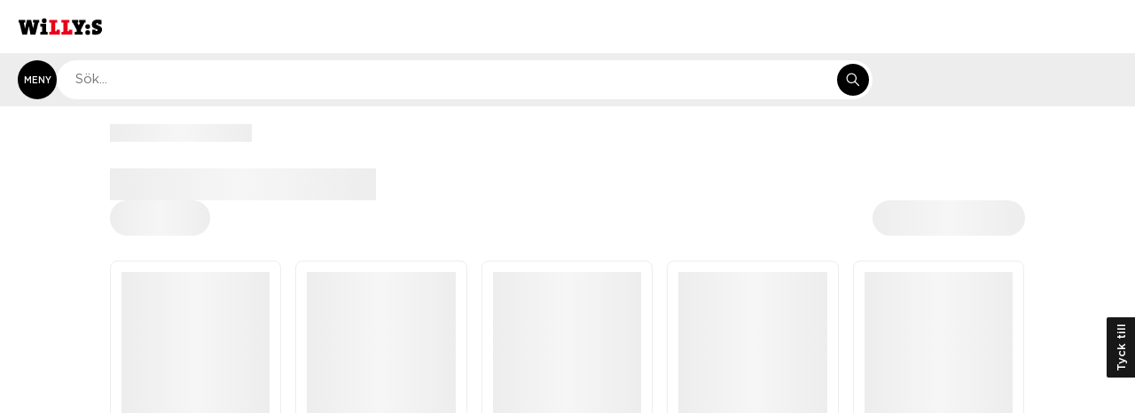

--- FILE ---
content_type: application/javascript; charset=UTF-8
request_url: https://www.willys.se/_next/static/9ca7396b/_ssgManifest.js
body_size: 28
content:
self.__SSG_MANIFEST=new Set(["\u002F","\u002F404","\u002Fartikel\u002F[...articleName]","\u002Fbutik-sok","\u002Fbutiker\u002Falla","\u002Fbutiker\u002Fhamta","\u002Fdelad-lista","\u002Ferbjudanden","\u002Ferbjudanden\u002F[mode]","\u002Ferbjudanden\u002Fpreview","\u002Fhamta","\u002Fkassa","\u002Fkassa\u002Fbekraftelse","\u002Fmin-order","\u002Fmina-kop","\u002Fmina-kop\u002Fdetalj","\u002Fmina-listor","\u002Fmina-listor\u002Fdetalj","\u002Fminavanligastevaror","\u002Fmitt-konto","\u002Fmitt-konto\u002Fta-bort","\u002Forderdeliverystatus","\u002Forderflow-test\u002F[orderid]","\u002Fproduktdetalj\u002F[name]","\u002Fregistrera\u002Fforetag\u002Fidentifiera","\u002Fregistrera\u002Fforetag\u002Fskapa","\u002Fregistrera\u002Fforetag\u002Fvalkommen","\u002Fregistrera\u002Fprivat\u002Fidentifiera","\u002Fregistrera\u002Fprivat\u002Fskapa","\u002Fregistrera\u002Fprivat\u002Fvalkommen","\u002Frosta","\u002Fsok","\u002Fsortiment\u002F[...categories]","\u002Fstore-page","\u002Fvarukorg"]);self.__SSG_MANIFEST_CB&&self.__SSG_MANIFEST_CB()